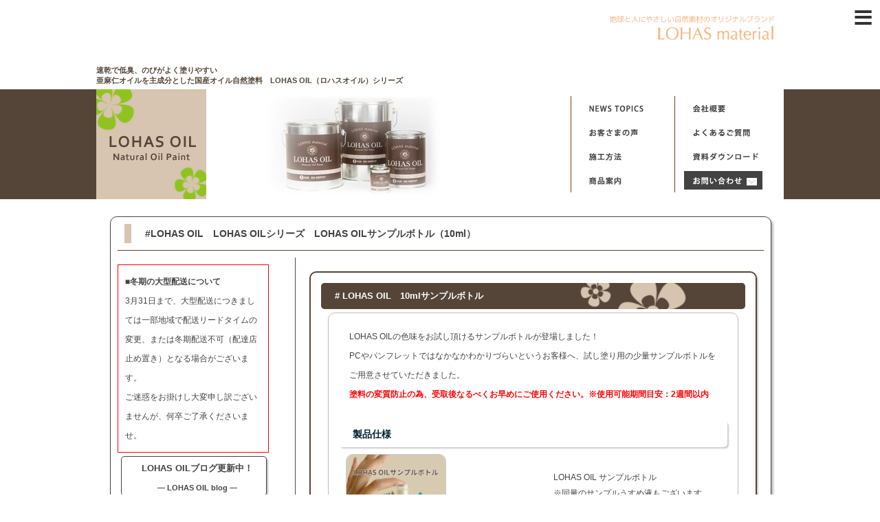

--- FILE ---
content_type: text/html; charset=UTF-8
request_url: https://lohasoil.jp/products/lohasoil-7.html
body_size: 7160
content:

<!DOCTYPE html>
<html lang="ja">

<head>

<!-- Google tag (gtag.js) -->
<script async src="https://www.googletagmanager.com/gtag/js?id=G-K6LW59J5QH"></script>
<script>
  window.dataLayer = window.dataLayer || [];
  function gtag(){dataLayer.push(arguments);}
  gtag('js', new Date());

  gtag('config', 'G-K6LW59J5QH');
</script>

<meta name="viewport" content="width=device-width, initial-scale=1.0" />
<meta name="referrer" content="no-referrer-when-downgrade"/>

<meta http-equiv="Content-Type" content="text/html; charset=utf-8">
<meta http-equiv="Content-Script-Type" content="text/javascript">
<meta http-equiv="Content-Style-Type" content="text/css">
<meta content="index,follow" name="robots">
<meta http-equiv="content-language" content="ja">



<title>LOHAS OILシリーズ　LOHAS OILサンプルボトル｜国産オイル自然塗料　【LOHAS OIL（ロハスオイル）】</title>



<link href="https://lohasoil.jp/import.css" rel="stylesheet" type="text/css">

<!-- Global site tag (gtag.js) - Google Analytics -->
<script async src="https://www.googletagmanager.com/gtag/js?id=UA-15768058-13"></script>
<script>
  window.dataLayer = window.dataLayer || [];
  function gtag(){dataLayer.push(arguments);}
  gtag('js', new Date());

  gtag('config', 'UA-15768058-13');
</script>

<!-- Global site tag (gtag.js) - Google Ads: 842152226 -->
<script async src="https://www.googletagmanager.com/gtag/js?id=AW-842152226"></script>
<script>
  window.dataLayer = window.dataLayer || [];
  function gtag(){dataLayer.push(arguments);}
  gtag('js', new Date());

  gtag('config', 'AW-842152226');
</script>

<meta name="msvalidate.01" content="CA29321A406A6E64EBB0F556E915FA96" />

<meta name="description" content="国産自然塗料LOHAS OILシリーズをご紹介します。全52色、豊富なカラーの自然塗料です。" />
<meta name="keywords" content="自然塗料,木部,室内用,室外用,ウッドデッキ,家具,建具,塗料,オイル塗料,国産,安心,低臭,安全,EM," />

<meta property="og:title" content="LOHAS OILシリーズ　LOHAS OILサンプルボトル｜国産オイル自然塗料　【LOHAS OIL（ロハスオイル）】">
<meta property="og:site_name" content="国産オイル自然塗料【LOHAS OIL（ロハスオイル）】">
<meta property="og:description" content="国産自然塗料LOHAS OILシリーズをご紹介します。全52色、豊富なカラーの自然塗料です。">
<meta property="og:type" content="article">
<meta property="og:url" content="https://lohasoil.jp/products/lohasoil-7.html">
<meta property="og:image" content="https://lohasoil.jp/img/img02_01.jpg">
<meta property="og:locale" content="ja_JP">

</head>

<body>
<a name="top"></a>


<!--header-->
<header id="header" class="clearfix">

<div class="top" title="人と地球にやさしい自然素材のオリジナルブランド　LOHAS material（ロハスマテリアル）">
</div>
<h1 class="clearfix">速乾で低臭、のびがよく塗りやすい<br>
亜麻仁オイルを主成分とした国産オイル自然塗料　LOHAS OIL（ロハスオイル）シリーズ</h1>

<div class="logo">
<div class="logo-in clearfix">

<a href="https://lohasoil.jp/" class="logo1" title="LOHAS OIL（ロハスオイル）"></a>

<div class="logo3">
<ul class="clearfix">
<li class="h-menu-7" title="NEWS TOPICS"><a href="https://lohasoil.jp/topics/list.html"></a></li>
<li class="h-menu-1" title="会社概要"><a href="https://lohasoil.jp/about/company.html"></a></li>
<li class="h-menu-9" title="お客さまの声"><a href="https://lohasoil.jp/voice/list.html"></a></li>
<li class="h-menu-4" title="よくあるご質問"><a href="https://lohasoil.jp/qa/qa.html"></a></li>
<li class="h-menu-3" title="施工方法"><a href="https://lohasoil.jp/sekou/sekou.html"></a></li>
<li class="h-menu-6" title="資料ダウンロード"><a href="https://lohasoil.jp/blog/dl?refererurl=https://lohasoil.jp/products/lohasoil-7.html" title="資料ダウンロード"></a></li>
<li class="h-menu-2" title="商品案内"><a href="https://lohasoil.jp/products/list.html"></a></li>
<li class="h-menu-8" title="お問い合わせ"><a href="https://lohasoil.jp/blog/form1?refererurl=https://lohasoil.jp/products/lohasoil-7.html" title="お問い合わせはこちら"></a></li>
</ul>
</div>

<div class="logo2">
</div>

</div>
</div>

<!--end header--></header>



<!--end main-box-->
<div id="main-box" class="clearfix">

<!--index-contents-->
<div id="index-contents" class="clearfix">

<!--main-title-->
<div id="main-title">
<h2>#LOHAS OIL　LOHAS OILシリーズ　LOHAS OILサンプルボトル（10ml）</h2>
</div>
<!--end main-title-->

<!--main-contents-->
<div id="main-contents" class="clearfix">

<div id="index-sub-contents" class="clearfix">

<div class="contents-box">
<h3 class="contents-title"># LOHAS OIL　10mlサンプルボトル</h3>

<div class="sub-box clearfix">

<ul class="clearfix">
<li class="merit-none merit-txt">
LOHAS OILの色味をお試し頂けるサンプルボトルが登場しました！<br>
PCやパンフレットではなかなかわかりづらいというお客様へ、試し塗り用の少量サンプルボトルをご用意させていただきました。<br>
<span class="red">塗料の変質防止の為、受取後なるべくお早めにご使用ください。※使用可能期間目安：2週間以内</span>
</li>
</ul>

<ul class="clearfix">
<li class="merit-subtitle">製品仕様</li>
<li class="merit-left2 merit-img"><img src="https://www.ok-depot.jp/j-img/lohas-material/197220-m.jpg">
</li>
<li class="merit-right2">

<table>
    <tr>
      <td class="td1">商品名：</td>
      <td class="td2">LOHAS OIL サンプルボトル<br>
      ※同量のサンプルうすめ液もございます<br>
      ※ロハスオイル外装用のサンプルはございません</td>
    </tr>
    <tr>
      <td class="td1">標準定価：</td>
      <td class="td2">450円（税抜）</td>
    </tr>
    <tr>
      <td class="td1">内容量：</td>
      <td class="td2">10ml</td>
    </tr>
    <tr>
      <td class="td1">施工面積：</td>
      <td class="td2">約0.3平米</td>
    </tr>
    <tr>
      <td class="td1">用途：</td>
      <td class="td2">床・腰板・天井・建具・家具など<br>（屋内・屋外木部用）<br>
油性塗料</td>
    </tr>
    <tr>
      <td class="td1">成分：</td>
      <td class="td2">クリア：精選亜麻仁油、紅花油、EM<br>
カラー：精選亜麻仁油、紅花油、天然鉱物系顔料、EM、無鉛乾燥剤<br>
うすめ液：低臭性リモネン</td>
    </tr>
</table>

<br>
<a href="https://www.ok-depot.jp/lohas_material/lm_sample/lmsp-paint/197220.html" target="_blank" class="txt-form2">商品ご注文ページはこちら</a>
※直営通販サイトOK-DEPOTに移動します。
</li>
</ul>
</div>

<div class="sub-box clearfix">
<ul class="clearfix">
<li class="merit-subtitle sub-box-left">カラー</li>
</ul>
<img src="https://www.ok-depot.jp/img/lm/lohas-oil-color-all.jpg" style="max-width: 600px;"><br>
<ul class="clearfix cau">
<li>
L00：クリア/L01：ホワイト/L02：オフホワイト/L03：スノーホワイト/L04：アンティークベージュ/L05：バニラ/L06：ダークベージュ/L07：アッシュベージュ/L08：ベージュブラウン/L09：イエロー/L10：パステルイエロー/L11：アンティークパイン/L12：キャメル/L13：オーク/L14：シーダー/L15：シナモンブラウン/L16：ナチュラルオーク/L17：コカブラウン/L18：レッドオーカー/L19：レッド/L20：ワインレッド/L21：マホガニー/L22：ミディアムブラウン/L23：ダークブラウン/L24：エボニー/L25：パステルオレンジ/L26：スノーピンク/L27：アッシュピンク/L28：ピンク/L29：グレイッシュピンク/L30：シャビーパープル/L31：パステルグリーン/L32：パステルブルー/L33：パウダーパープル/L34：ライトグレー/L35：チャコールグレー/L36：ダークグレー/L37：スノーグリーン/L38：アップルグリーン/L39：グリーン/L40：ライムグリーン/L41：モスグリーン/L42：ウィローグリーン/L43：ヴィンテージグリーン/L44：ダークグリーン/L45：ターコイズブルー/L46：スカイブルー/L47：オールドブルー/L48：ネイビーブルー/L49：エナメルブルー/L50：ロイヤルブルー/L51：オリエンタルブルー/L52：インディゴブルー<br>
<br>
※写真はパインに塗装した色味となります。樹種によって、色・仕上がりは異なります。<br>
※ご使用のブラウザや環境により、画面の色と実際の色味とは異なる場合があります。<br>
※自然素材を使用しているため、製造ロットにより色味が異なる場合があります。<br>
</li>
</ul>
</div>

<div class="sub-box clearfix">
<ul class="clearfix">
<li class="merit-subtitle red sub-box-left">取り扱い上の注意</li>
</ul>
<ul class="clearfix cau">
<li>本品はあくまでサンプルとしてお試し頂くことを想定した商品です。同色を大量にご注文されることはご遠慮ください。</li>
<li>使用後のコテバケ、刷毛、布（ウエス）は、自然発火の可能性があります。必ず水に浸けるか、または焼却してください。コテバケ、刷毛を繰り返してご使用になる場合は、「LOHAS OIL刷毛洗浄液」などできれいにお手入れをしてご使用ください。</li>
<li>塗料の変質防止の為、受取後なるべくお早めにご使用ください。<br>※使用可能期間目安：2週間以内</li>
<li>うすめ液は、天然由来の安心・安全なうすめ液です。LOHAS OILの粘性、伸びを調整したいときや、カラーの濃さを調整したいときに、10～50％程度お好みに応じて入れてください。</li>
<li>成分が沈殿することがあります。よくかき混ぜてからご使用ください。</li>
<li>LOHAS OILは、1回塗りが前提になります。2回塗りですと、塗料が多く付着しすぎて、べたつきの原因になりますのでご注意ください。また、1回塗りでも、一度に多く付けすぎると、べたつきの要因になります。その場合は、布（ウエス）で入念にふき取ってください。</li>
<li>塗布面積は、約30平米/Lを目安としていますが、樹種によって使用量が変わる場合があります。厚く塗りすぎないよう気をつけてください。（べたつきの原因となります）</li>
<li>他の化学系塗料・化学系ワックスと混ぜないでください。LOHAS OILカラーを希釈する場合は、「LOHAS OIL専用うすめ液」をご使用ください。</li>
<li>表示成分にアレルギーのある方は、事前に医師に相談してください。</li>
<li>含浸系の木部用塗料でございますので、染み込まない材料（プラスチックやゴム、ウレタン塗装された木材など）には塗装できません。</li>
<li>食器に塗装される場合...クリア・カラーともに安全面上問題ありません。<br>
カラーに関しましては、洗浄を繰り返した場合、摩擦により徐々に顔料が薄くなることが懸念されますので、あまりおすすめはしておりません</li>
</ul>
</div>

</div>

<div class="title-box">
<h3 class="contents-title"># 商品案内</h3>

<div class="clearfix">
<ul id="merit4" class="clearfix">
<li><a href="lohasoil-7.html"><span>サンプルボトル</span></a></li>
<li><a href="lohasoil-1.html"><span>LOHAS OIL　クリア</span></a></li>
<li><a href="lohasoil-2.html"><span>LOHAS OIL　カラー</span></a></li>
<li><a href="lohasoil-8.html"><span>LOHAS OIL　外装用クリア</span></a></li>
<li><a href="lohasoil-9.html"><span>LOHAS OIL　外装用カラー</span></a></li>
<li><a href="lohasoil-3.html"><span>専用うすめ液</span></a></li>
<li><a href="lohasoil-4.html"><span>刷毛洗浄液</span></a></li>
</ul>
</div>
</div>

</div>




<!--form-link-->

<div id="form-link" class="clearfix">
<ul class="clearfix">
<li><a href="https://lohasoil.jp/blog/form1?refererurl=https://lohasoil.jp/products/lohasoil-7.html" title="お問い合わせはこちら">お問い合わせ</a></li>
<li><a href="https://lohasoil.jp/blog/dl?refererurl=https://lohasoil.jp/products/lohasoil-7.html" title="お問い合わせはこちら">資料ダウンロード</a></li>
</ul>
</div>

<!--end-form-link-->

<br>

<!--end main-contents--></div>


<!--side-->

<input id="menu-cb" type="checkbox" value="off">
<label id="menu-icon" for="menu-cb">≡</label>
<label id="menu-background" for="menu-cb"></label>
<div id="ham-menu">

<nav id="side-box" class="clearfix">



<!--
<div class="sidebox" style="border: 1px solid red; padding: 10px;">
<h4 class="post-title">【臨時休業のお知らせ】</h4>
誠に勝手ながら、1月20日（火）は社内研修のためすべての業務を休止させていただきます。<br>
ご迷惑をお掛けしますが、ご理解のほど何卒宜しくお願い致します。<br>
<span class="red b">業務休止：1月20日（火）　終日</span><br>
※ご不明な点は、お問い合わせください。<br>
</div>



<div class="sidebox" style="border: 1px solid red; padding: 10px;">
<h4 class="post-title">【重要】ブラックフライデーおよび年末の物流増加に伴う配送遅延について</h4>
ブラックフライデーの開催や年末商戦に伴い、全国的に物流貨物量が急増しており、各配送会社にて大幅な配送遅延が発生しております。<br>
このため、配送会社様の集荷・配達状況により、ご指定いただいた「日時指定」にお届けできないケースが増加する見込みです。<br>
お客様には多大なるご迷惑をおかけいたしますが、建材等の納品遅れによる工期への影響を避けるため、通常よりも日数の余裕を持った「お早めのご注文・出荷指示」をお願い申し上げます。<br>
※尚、天候・交通事情・運送会社の事情等による配送遅延に伴う二次的な損害（工事遅延損害、人工費用等）につきましては、 免責とさせていただいております。<br>
</div>
-->

<div class="sidebox" style="border: 1px solid red; padding: 10px;">
<h4 class="post-title">■冬期の大型配送について</h4>
3月31日まで、大型配送につきましては一部地域で配送リードタイムの変更、または冬期配送不可（配達店止め置き）となる場合がございます。<br>
ご迷惑をお掛けし大変申し訳ございませんが、何卒ご了承くださいませ。<br>
</div>

<ul class="side-blog">
<li><a href="https://lohasoil.jp/blog/" target="_blank">LOHAS OILブログ更新中！<br><span>― LOHAS OIL blog ―</span></a></li>
</ul>

<div class="side-in-menu">
<ul class="clearfix">

<li><a href="https://lohasoil.jp/topics/list.html">LOHAS OIL NEWS TOPICS</a>
</li>

<li><a href="https://lohasoil.jp/point/paint.html">自然オイル塗料とは</a>
<ul>
<li><a href="https://lohasoil.jp/point/paint.html#1">塗料のしくみ</a></li>
<li><a href="https://lohasoil.jp/point/paint.html#2">木材には植物オイル塗料！</a></li>
</ul>
</li>

<li><a href="https://lohasoil.jp/point/effect.html">LOHAS OILとは</a>
<ul>
<li><a href="https://lohasoil.jp/point/effect.html#1">LOHAS OILの特長</a></li>
<li><a href="https://lohasoil.jp/point/effect.html#2">比較表</a></li>
<li><a href="https://lohasoil.jp/point/effect.html#3">こんな方におすすめ</a></li>
<li><a href="https://lohasoil.jp/point/tekigo.html">食品衛生試験適合</a></li>
<li><a href="https://lohasoil.jp/point/flooring.html#1">LOHAS materialとは</a></li>
<li><a href="https://lohasoil.jp/point/flooring.html#2">玄関ドア塗装</a></li>
<li><a href="https://lohasoil.jp/point/flooring.html#3">室内ドア塗装</a></li>
<li><a href="https://lohasoil.jp/point/flooring.html#4">フローリング塗装</a></li>
</ul>
</li>

<li><a href="https://lohasoil.jp/point/em.html">EMとは</a>
<ul>
<li><a href="https://lohasoil.jp/point/em.html#1">有用微生物群</a></li>
<li><a href="https://lohasoil.jp/point/em.html#2">抗酸化作用</a></li>
</ul>
</li>

<li><a href="https://lohasoil.jp/products/list.html">商品案内</a>
<ul>
<li><a href="https://lohasoil.jp/products/lohasoil-7.html">LOHAS OIL　サンプルボトル</a></li>
<li><a href="https://lohasoil.jp/products/lohasoil-1.html">LOHAS OIL　クリア</a></li>
<li><a href="https://lohasoil.jp/products/lohasoil-2.html">LOHAS OIL　カラー</a></li>
<li><a href="https://lohasoil.jp/products/lohasoil-8.html">LOHAS OIL外装用　クリア</a></li>
<li><a href="https://lohasoil.jp/products/lohasoil-9.html">LOHAS OIL外装用　カラー</a></li>
<li><a href="https://lohasoil.jp/products/lohasoil-3.html">LOHAS OIL　専用うすめ液</a></li>
<li><a href="https://lohasoil.jp/products/lohasoil-4.html">LOHAS OIL　刷毛洗浄液</a></li>
</ul>
</li>

<li><a href="https://lohasoil.jp/sekou/sekou.html">施工方法</a>
<ul>
<li><a href="https://lohasoil.jp/sekou/sekou.html#1">施工基準</a></li>
<li><a href="https://lohasoil.jp/sekou/sekou.html#2">塗装前の準備</a></li>
<li><a href="https://lohasoil.jp/sekou/sekou1.html">施工方法</a></li>
<li><a href="https://lohasoil.jp/sekou/sekou2.html">メンテナンス塗装</a></li>
<li><a href="https://lohasoil.jp/sekou/sekou.html#3">ご注意</a></li>
<li><a href="https://lohasoil.jp/sekou/sekou.html#4">保管方法</a></li>
</ul>
</li>

<li><a href="https://lohasoil.jp/qa/qa.html">よくあるご質問</a>
<ul>
<li><a href="https://lohasoil.jp/qa/faq1.html">自然塗料について</a></li>
<li><a href="https://lohasoil.jp/qa/faq2.html">製品について</a></li>
<li><a href="https://lohasoil.jp/qa/faq3.html">施工について</a></li>
</ul>
</li>

<li><a href="https://lohasoil.jp/blog/dl?refererurl=https://lohasoil.jp/products/lohasoil-7.html">資料ダウンロード</a>
</li>

</ul>

</div>
<!--end side-box--></nav>

</div>



<!--end index-contents--></div>
<!--page-top-->
<div id="page-top" class="clearfix">
<div><a href="#top"></a></div>
</div>
<!--end page-top-->


<!--index-menu-->

<nav id="index-menu" class="clearfix">
<div class="side-out-menu">
<div id="main-title">
<h2 title="自然オイル塗料「ロハスオイル」シリーズ"># Natural Oil Paint "LOHAS OIL" series</h2>
</div>
<ul class="clearfix">
<li><a href="https://lohasoil.jp/point/effect.html" title="ロハスオイルとは"><span class="so-box menu2"></span><span class="so-txt">LOHAS OILとは<span>■ LOHAS OIL</span></span></a></li>
<li><a href="https://lohasoil.jp/point/flooring.html" title="カラーシミュレーション"><span class="so-box menu7"></span><span class="so-txt">Color Simulation<span>■ Color Simulation</span></span></a></li>
<li><a href="https://lohasoil.jp/products/list.html" title="商品案内"><span class="so-box menu3"></span><span class="so-txt">商品案内<span>■ Products</span></span></a></li>
<li><a href="https://lohasoil.jp/sekou/sekou.html" title="施工方法"><span class="so-box menu4"></span><span class="so-txt">施工方法<span>■ Installation</span></span></a></li>
<li><a href="https://lohas-material.com/jirei/category/lohasoil" title="施工事例" target="_blank"><span class="so-box menu5"></span><span class="so-txt">施工事例<span>■ Example</span></span></a></li>
<li><a href="https://lohasoil.jp/qa/qa.html" title="よくあるご質問"><span class="so-box menu6"></span><span class="so-txt">よくあるご質問<span>■ Q &and; A</span></span></a></li>
</ul>
</div>

<!--end index-menu--></nav>



<!--end main-box--></div>


<!--footer-->
<footer id="footer" class="clearfix">

<div class="footer-menu">

<div class="footer-menu-in">
<ul class="clearfix">
<li><a href="https://lohasoil.jp/products/list.html">商品案内</a></li>
<li><a href="https://lohasoil.jp/sekou/sekou.html">施工方法</a></li>
<li><a href="https://lohasoil.jp/blog/dl?refererurl=https://lohasoil.jp/products/lohasoil-7.html" title="お問い合わせはこちら">資料ダウンロード</a></li>
<li><a href="https://lohasoil.jp/about/planet.html">1% FOR THE PLANET</a></li>
<li><a href="https://lohasoil.jp/about/company.html">会社概要</a></li>
<li><a href="https://lohasoil.jp/about/aboutsite.html" title="当サイトについて">当サイトについて</a></li>
<li><a href="https://lohasoil.jp/about/sitemap.html" title="サイトマップ">サイトマップ</a></li>
<li><a href="https://lohasoil.jp/blog/form1?refererurl=https://lohasoil.jp/products/lohasoil-7.html" title="お問い合わせはこちら">お問い合わせ</a></li>
</ul>
</div>

</div>

<div class="footer-end clearfix">
<div class="footer-right clearfix">
<a href="https://www.ok-depot.jp/" target="_blank" class="footer-logo clearfix" title="住設・建材のOK-DEPOT"></a>
Copyright OK-DEPOT All Rights Reserved.<br>
</div>

<div class="footer-left clearfix">
<h5>OK-DEPOT建材サイト</h5>
<ul class="clearfix">
<li><a href="https://www.ok-depot.jp/" target="_blank" title="材工分離の住設・建材通信販売">住宅設備・建材選びOK-DEPOT</a></li>
<li><a href="http://lvip.jp/" target="_blank" title="マンションリフォーム">マンション・集合住宅リフォームL-V.I.P</a></li>
<li><a href="https://em-k.jp/" target="_blank">自然素材100％塗り壁材 EM珪藻土</a></li>
<li><a href="https://em-shikkui.jp/" target="_blank">自然素材100％の塗り壁材 EM漆喰</a></li>
<li><a href="https://lohascoat.jp/" target="_blank" title="省エネに断熱塗料">ハイブリッド断熱塗料ロハスコート</a></li>
<li><a href="https://supercoat.jp/" target="_blank" title="スーパームキコート">外壁塗料 スーパームキコート</a></li>
<li><a href="https://em-cell.jp/" target="_blank" title="セルロースファイバー断熱材">木質繊維断熱材EMセルロースファイバー</a></li>
<li><a href="https://passiv-blind.jp/" target="_blank" title="外付けブラインド">外付けブラインド【passiv blind】</a></li>
<li><a href="https://air-labo.jp/" target="_blank" title="パッシブデザイン">passiv material エアラボ</a></li>
<li><a href="https://passiv-window.jp/" target="_blank" title="パッシブウインドウ">高断熱・高耐侯ハイブリッドサッシ　passiv window</a></li>
</ul>
<br>

<h5>OKUTA Familyサイト</h5>
<ul class="clearfix">
<li><a href="http://www.okuta.com/" target="_blank" title="株式会社OKUTA">住宅リフォーム・マンションリフォーム</a></li>
<li><a href="http://okuta.jp/" target="_blank" title="株式会社OKUTAコーポレートサイト">OKUTA|コーポレートサイト</a></li>
<li><a href="http://okuta-supplier.jp/" target="_blank" title="OKUTAサプライヤー会">OKUTAサプライヤー会</a></li>
<li><a href="http://www.okuta-family.com/" target="_blank" title="リフォーム会社の求人採用">リフォーム会社の求人採用　OKUTA</a></li>
<li><a href="http://www.handyman.jp/" target="_blank" title="リフォームパック">リフォームパックならHandyman</a></li>
<li><a href="https://handyman-com.jp?" target="_blank" title="住宅修理・メンテナンス">住宅の修理・メンテナンスHandyman</a></li>
<li><a href="http://www.okuta.biz/" target="_blank" title="OKUTA不動産">OKUTA不動産</a></li>
<li><a href="https://lohas-club.jp/" target="_blank" title="会員制サービスLOHASCLUB">会員制サービスLOHASCLUB</a></li>
<li><a href="http://8260.jp/" target="_blank" title="OKUTA WELLNESS">OKUTA WELLNESS</a></li>
<li><a href="http://passiv.jp/" target="_blank" title="新築・注文住宅">埼玉の新築注文住宅 passivZERO</a></li>
</ul>

</div>

</div>

<!--end footer--></footer>

<!-- head 内か、body 終了タグの直前に次のタグを貼り付けてください。 -->
<script src="https://apis.google.com/js/platform.js" async defer>
  {lang: 'ja'}
</script>

<script type="text/javascript">var Kairos3Tracker="okdepot";</script><script type="text/javascript" charset="utf-8" src="//c.k3r.jp"></script>


</body>
</html>



--- FILE ---
content_type: text/css
request_url: https://lohasoil.jp/import.css
body_size: -40
content:
@charset "utf-8";

@import url("temp/base.css");
@import url("temp/main.css");
@import url("temp/basic.css");




--- FILE ---
content_type: text/css
request_url: https://lohasoil.jp/temp/base.css
body_size: 2987
content:
@charset "utf-8";

/* メインカラー
パンフカラー
黄緑　#8fc31f
濃緑　#22ac38

灰黒　#434343
薄黒　#646464
灰色　#bdbdbd
緑黒　#0c3b00
赤黒　#7c0000
緑緑　#135c00
明青　#d7c4b1
明緑　#30e200
黒オレンジ　#40200b
濃オレンジ　#773c15
中オレンジ　#ae5012
明オレンジ　#e87223

新ラベルカラー　#554538　濃茶
新ラベルカラー　#d7c4b1　薄茶

*/

/* media screen
----------------------------------------------------------- */

@charset "utf-8";

@media screen and (max-width:768px){
img{
max-width: 100%!important;
height: auto;
width /***/:auto;
}
#all{
width:100%!important;
min-width:100%!important;
}
#post{
width:94%!important;
}
#side{
width:94%!important;
float:left!important;
}
#header .logo-in{
min-width: 100%!important;
}
#header .logo1{
float: none!important;
}
#header .logo2{
display: none!important;
}
#header .logo3{
display: none!important;
}
#header{
height: auto!important;
}
#header .top{
min-width:100%!important;
}
#main-contents{
width:97%!important;
padding: 5px!important;
border-left: none!important;
font-size:85%!important;
line-height: 160%!important;
}
#main-contents p{
margin: 0px!important;
padding: 5px!important;
}
#main-box{
min-width: 96%!important;
}
#main-title{
font-size: 90%!important;
line-height: 160%!important;
}
#index-contents-left{
display: none!important;
}
#index-contents-right{
display: none!important;
}
.contents-box{
margin: 5px!important;
}
.contents-box div{
margin: 5px!important;
}
.title-box{
margin: 5px!important;
}
.title-box div{
margin: 0px!important;
padding: 5px!important;
}
.merit-txt{
padding: 0px!important;
}
.merit-subtitle{
padding: 5px!important;
font-size: 90%!important;
}
.list-ba {
margin: 5px!important;
}
.list-ba img{
float:none!important;
}
.list-ba .list-txt{
float: none!important;
width: 96%!important;
padding: 0px!important;
}
.list-ba .list-title{
float: none!important;
width: 96%!important;
padding: 5px!important;
}
#side-box{
margin: 0px!important;
width: 220px!important;
}
.side-out-menu{
width: 100%!important;
}
.merit-left{
width: 80%!important;
float: none!important;
}

.merit-right{
width: 95%!important;
float: none!important;
}

.merit-left2{
width: 80%!important;
float: none!important;
}

.merit-right2{
width: 95%!important;
float: none!important;
}

.merit-left3{
width: 80%!important;
float: none!important;
}

.merit-right3{
width: 95%!important;
float: none!important;
}

.merit-left4{
width: 80%!important;
float: none!important;
}

.merit-right4{
width: 95%!important;
float: none!important;
}
.footer-left{
display: none!important;
}
#content div.sharedaddy, #main div.sharedaddy, div.sharedaddy{
margin:0px!important;
}
#ham-menu {
    background-color: #fff; /*メニュー背景色*/
    box-sizing: border-box;
    height: 100%;
    padding: 10px 40px; /*メニュー内左右上下余白*/
    position: fixed;
    right: -300px; /*メニュー横幅 width と合わせる*/
    top: 0;
    transition: transform 0.3s linear 0s; /*0.3s はアニメーションにかかる時間*/
    width: 300px; /*メニュー横幅*/
    z-index: 1000;
    overflow:scroll;
}
#menu-background {
    background-color: #333; /*黒背景*/
    display: block;
    height: 100%;
    opacity: 0;
    position: fixed;
    right: 0;
    top: 0;
    transition: all 0.3s linear 0s; /*0.3s はアニメーションにかかる時間*/
    width: 100%;
    z-index: -1;
}
#menu-cb:checked ~ #ham-menu,
#menu-cb:checked ~ #menu-icon {
    transform: translate(-300px); /*メニュー本体横幅 width と合わせる*/
}

#menu-cb:checked ~ #menu-background {
    opacity: 0.5;
    z-index: 999;
}
}

#menu-icon {
    background-color: #fff; /*アイコン部分背景色*/
    border-radius: 0 0 0 10px; /*左下角丸*/
    color: #333; /*アイコン（フォント）色*/
    cursor: pointer;
    display: block;
    font-size: 50px; /*アイコン（フォント）サイズ*/
    height: 50px; /*アイコン縦高さ*/
    line-height: 50px; /*縦位置中央化*/
    position: fixed;
    right: 0;
    text-align: center;
    top: 0;
    width: 50px; /*アイコン横幅*/
    transition: all 0.3s linear 0s; /*0.3s はアニメーションにかかる時間*/
    z-index: 1000;
}
#menu-cb {
    display: none; /*チェックボックス本体は消しておく*/
}

/* header
----------------------------------------------------------- */

#header{
margin: 0 auto;
width: 100%; height: 280px;
}

#header .top{
margin: 15px auto;
width: 80%; max-width: 1000px; height: 60px;
background-image: url(img/logo-lm-m2.png) ;
background-repeat: no-repeat;
background-position: top right;
}

#header h1{
padding: 5px;
margin: 0 auto;
line-height: 140%;
width: 80%; max-width: 1000px;
display: block;
font-size: 75%;
font-weight: nomal;
color: #554538;
text-shadow: 2px 2px 1px #FFFFFF ;
}

#header .logo{
margin: 0px auto;
width: 100%; height: 160px;
background-color: #554538;
}

#header .logo-in{
margin: 0px auto;
width: 80%; max-width: 1000px;
background-color: #FFFFFF;
}

#header .logo1{
margin: 0 auto;
width: 160px; height: 160px;
display: block;
float: left;
background-image: url(img/logo-title.gif) ;
background-repeat: no-repeat;
}

#header .logo2{
margin: 0 auto;
width: 100%; height: 160px;
background-image: url(img/header.jpg) ;
background-repeat: no-repeat;
}

#header .logo3{
margin: 0 auto;
width: 310px; height: 160px;
float: right;
}

#header .logo3 ul{
margin: 10px 0px 10px 0px;
display: block;
}

#header .logo3 li{
width: 150px; height: 35px;
display: block;
float: left;
list-style: none;
border-left: 1px solid #773c15;
}

#header .logo3 a{
width: 150px; height: 35px;
display: block;
}

#header .logo3 a:hover{
-moz-transition: 0.3s linear;
-webkit-transition: 0.3s linear;
transition: 0.3s linear;
}


#header .h-menu-1  { background-image: url(img/h-menu-2.gif) ; background-repeat: no-repeat; }
#header .h-menu-1 a{ background-image: url(img/h-menu-1.gif) ; background-repeat: no-repeat; }
#header .h-menu-1 a:hover{ filter:Alpha(opacity=0); -moz-opacity:0; opacity:0; }

#header .h-menu-2  { background-image: url(img/h-menu-4.gif) ; background-repeat: no-repeat; }
#header .h-menu-2 a{ background-image: url(img/h-menu-3.gif) ; background-repeat: no-repeat; }
#header .h-menu-2 a:hover{ filter:Alpha(opacity=0); -moz-opacity:0; opacity:0; }

#header .h-menu-3  { background-image: url(img/h-menu-6.gif) ; background-repeat: no-repeat; }
#header .h-menu-3 a{ background-image: url(img/h-menu-5.gif) ; background-repeat: no-repeat; }
#header .h-menu-3 a:hover{ filter:Alpha(opacity=0); -moz-opacity:0; opacity:0; }

#header .h-menu-4  { background-image: url(img/h-menu-8.gif) ; background-repeat: no-repeat; }
#header .h-menu-4 a{ background-image: url(img/h-menu-7.gif) ; background-repeat: no-repeat; }
#header .h-menu-4 a:hover{ filter:Alpha(opacity=0); -moz-opacity:0; opacity:0; }

#header .h-menu-5  { background-image: url(img/h-menu-10.gif) ; background-repeat: no-repeat; }
#header .h-menu-5 a{ background-image: url(img/h-menu-9.gif) ; background-repeat: no-repeat; }
#header .h-menu-5 a:hover{ filter:Alpha(opacity=0); -moz-opacity:0; opacity:0; }

#header .h-menu-6  { background-image: url(img/h-menu-12.gif) ; background-repeat: no-repeat; }
#header .h-menu-6 a{ background-image: url(img/h-menu-11.gif) ; background-repeat: no-repeat; }
#header .h-menu-6 a:hover{ filter:Alpha(opacity=0); -moz-opacity:0; opacity:0; }

#header .h-menu-7  { background-image: url(img/h-menu-14.gif) ; background-repeat: no-repeat; }
#header .h-menu-7 a{ background-image: url(img/h-menu-13.gif) ; background-repeat: no-repeat; }
#header .h-menu-7 a:hover{ filter:Alpha(opacity=0); -moz-opacity:0; opacity:0; }

#header .h-menu-8  { background-image: url(img/h-menu-16.gif) ; background-repeat: no-repeat; }
#header .h-menu-8 a{ background-image: url(img/h-menu-15.gif) ; background-repeat: no-repeat; }
#header .h-menu-8 a:hover{ filter:Alpha(opacity=0); -moz-opacity:0; opacity:0; }

#header .h-menu-9  { background-image: url(img/h-menu-18.gif) ; background-repeat: no-repeat; }
#header .h-menu-9 a{ background-image: url(img/h-menu-17.gif) ; background-repeat: no-repeat; }
#header .h-menu-9 a:hover{ filter:Alpha(opacity=0); -moz-opacity:0; opacity:0; }


/* main-box
----------------------------------------------------------- */

#main-box{
margin: 0 auto;
margin-top: 20px;
width: 96%; max-width: 960px;
font-size: 90%;
background-color: #FFFFFF;
}

/* main-title
----------------------------------------------------------- */

#main-title{
margin: 10px auto; padding: 0px;
width: 98%;
border-bottom: 1px solid #554538;
}

#main-title h2{
margin: 10px; paddng: 10px; padding-left: 20px;
border-left: 10px solid #d7c4b1;
font-size: 110%; font-weight: bold;
}

/* index-contents
----------------------------------------------------------- */

#index-contents{
margin: 0 auto; padding: 0px;
margin-bottom: 20px;
width: 100%; max-width: 960px;
display: block;
border: 1px solid #434343;
border-radius: 10px;
-webkit-border-radius: 10px;
-moz-border-radius: 10px;
box-shadow: 3px 3px 3px #bdbdbd;
-moz-box-shadow: 3px 3px 3px #bdbdbd;
-webkit-box-shadow: 3px 3px 3px #bdbdbd;
}

#index-contents :hover{
-moz-transition: hone;
-webkit-transition: none;
transition: none;
}

#index-contents li:hover{
-moz-transition: hone;
-webkit-transition: none;
transition: none;
}
#index-contents a:hover{
-moz-transition: hone;
-webkit-transition: none;
transition: none;
}

#index-contents-left{
margin: 0 auto; padding: 10px;
width: 60%; height: 280px;
display: block;
float: left;
}

#index-img{
position: relative;
width: 95%; height: 280px;
margin: 0 auto;
}

#photo1,#photo2,#photo3,#photo4,#photo5,#photo6 {
    position: absolute;
    width: 100%;
    height: 100%;
}
#photo1 img,#photo2 img,#photo3 img,#photo4 img,#photo5 img,#photo6 img {
    opacity:0;
    -moz-animation: imgTrans 36s infinite;
    -webkit-animation: imgTrans 36s infinite;
    animation: imgTrans 36s infinite;
}
#photo1 img {
    -moz-animation-delay: 0s;
    -webkit-animation-delay: 0s;
    animation-delay: 0s;
}
#photo2 img {
    -moz-animation-delay: 6s;
    -webkit-animation-delay: 6s;
    animation-delay: 6s;
}
#photo3 img {
    -moz-animation-delay: 12s;
    -webkit-animation-delay: 12s;
    animation-delay: 12s;
}
#photo4 img{
    -moz-animation-delay: 18s;
    -webkit-animation-delay: 18s;
    animation-delay: 18s;
}
#photo5 img {
    -moz-animation-delay: 24s;
    -webkit-animation-delay: 24s;
    animation-delay: 24s;
}
#photo6 img {
    -moz-animation-delay: 30s;
    -webkit-animation-delay: 30s;
    animation-delay: 30s;
}
#frame {
    width: 100%;
    height: 280px;
    position: relative;
    overflow: hidden;
}
@-webkit-keyframes imgTrans {
 0% { opacity:0; }
 5% { opacity:1; }
 20% { opacity:1; }
 25% { opacity:0; } 
 100% { opacity:0; }
}
@-moz-keyframes imgTrans {
 0% { opacity:0; }
 5% { opacity:1; }
 20% { opacity:1; }
 25% { opacity:0; } 
 100% { opacity:0; }
}
@keyframes imgTrans {
 0% { opacity:0; }
 5% { opacity:1; }
 20% { opacity:1; }
 25% { opacity:0; } 
 100% { opacity:0; }
}


#index-contents-right{
margin: 0 auto; padding: 10px;
width: 35%; height: 280px;
display: block;
float: right;
}

#index-contents-right h3{
margin: 0 auto; padding: 10px; margin-bottom: 10px;
font-weight: nomal; font-size: 90%;
color: #434343;
}

#index-contents-right li { 
margin: 7px;
width: 30px; height: 60px;
display: block;
float: left;
list-style: none;
}

#photo1s img,#photo2s img,#photo3s img,#photo4s img,#photo5s img,#photo6s img {
opacity:0.5;
    -moz-animation: liTrans 36s infinite;
    -webkit-animation: liTrans 36s infinite;
    animation: liTrans 36s infinite;
}
#photo1s img {
    -moz-animation-delay: 0s;
    -webkit-animation-delay: 0s;
    animation-delay: 0s;
}
#photo2s img {
    -moz-animation-delay: 6s;
    -webkit-animation-delay: 6s;
    animation-delay: 6s;
}
#photo3s img {
    -moz-animation-delay: 12s;
    -webkit-animation-delay: 12s;
    animation-delay: 12s;
}
#photo4s img{
    -moz-animation-delay: 18s;
    -webkit-animation-delay: 18s;
    animation-delay: 18s;
}
#photo5s img {
    -moz-animation-delay: 24s;
    -webkit-animation-delay: 24s;
    animation-delay: 24s;
}
#photo6s img {
    -moz-animation-delay: 30s;
    -webkit-animation-delay: 30s;
    animation-delay: 30s;
}
@-webkit-keyframes liTrans {
 0% { opacity:0.5; }
 5% { opacity:1; }
 16% { opacity:1; }
 21% { opacity:0.5; }
 100% { opacity:0.5; }
}
@-moz-keyframes liTrans {
 0% { opacity:0.5; }
 5% { opacity:1; }
 16% { opacity:1; }
 21% { opacity:0.5; }
 100% { opacity:0.5; }
}
@keyframes liTrans {
 0% { opacity:0.5; }
 5% { opacity:1; }
 16% { opacity:1; }
 21% { opacity:0.5; }
 100% { opacity:0.5; }
}


/* index-menu
----------------------------------------------------------- */

.side-out-menu {
border: 1px solid #434343;
margin: 0 auto; padding: 0;
width: 100%;
display: block;
border-radius: 10px;
-webkit-border-radius: 10px;
-moz-border-radius: 10px;
box-shadow: 3px 3px 3px #bdbdbd;
-moz-box-shadow: 3px 3px 3px #bdbdbd;
-webkit-box-shadow: 3px 3px 3px #bdbdbd;
}

.side-out-menu ul {
margin-left: 15px;
}
.side-out-menu li {
margin-left: 5px ; margin-bottom: 5px;
width: 150px; height: 130px;
float: left;
vertical-align: middle;
list-style: none;
}

.side-out-menu li a {
width: 150px; height: 130px;
display: block;
font-size: 90%; text-decoration: none; font-weight: bold;
color: #554538;
}

.side-out-menu li a:hover .so-box { 
-moz-transition: all 0.3s linear;
-webkit-transition: all 0.3s linear;
transition: all 0.3s linear;
filter:Alpha(opacity=60); -moz-opacity:0.6 ; opacity:0.6 ; 
}
.side-out-menu li a:hover .so-txt span { 
-moz-transition: all 0.3s linear;
-webkit-transition: all 0.3s linear;
transition: all 0.3s linear;
color: #8fc31f; 
text-shadow: none ;
}

.side-out-menu li a:hover .so-txt { 
color:#d7c4b1 ;
}

.side-out-menu .so-box {
width: 140px; height: 80px;
margin: 5px auto; padding: 0px;
display: block;
-moz-transition: all 0.3s linear;
-webkit-transition: all 0.3s linear;
transition: all 0.3s linear;
border-radius: 10px;
-webkit-border-radius: 10px;
-moz-border-radius: 10px;
}

.side-out-menu .so-txt {
width: 130px; height: 20px;
margin: 0 auto; padding: 0px;
display: block;
line-height: 180%;
-moz-transition: all 0.3s linear;
-webkit-transition: all 0.3s linear;
transition: all 0.3s linear;
}

.side-out-menu .so-txt span {
margin: 0 auto; padding: 0px;
display: block;
line-height: 140%; font-size: 80%;
color: #434343;
-moz-transition: all 0.3s linear;
-webkit-transition: all 0.3s linear;
transition: all 0.3s linear;
text-shadow: none ;
}

.side-out-menu .menu1 { background-image: url(img/s-menu-1.gif) ; background-repeat: no-repeat; }
.side-out-menu .menu2 { background-image: url(img/s-menu-2.gif) ; background-repeat: no-repeat; }
.side-out-menu .menu3 { background-image: url(img/s-menu-3.gif) ; background-repeat: no-repeat; }
.side-out-menu .menu4 { background-image: url(img/s-menu-4.gif) ; background-repeat: no-repeat; }
.side-out-menu .menu5 { background-image: url(img/s-menu-5.gif) ; background-repeat: no-repeat; }
.side-out-menu .menu6 { background-image: url(img/s-menu-6.gif) ; background-repeat: no-repeat; }
.side-out-menu .menu7 { background-image: url(img/s-menu-7.gif) ; background-repeat: no-repeat; }

/* main-contents
----------------------------------------------------------- */

#main-contents{
margin: 0 auto;
width: 72%;
float: right;
border-left: 1px solid #554538;
font-size: 90%;
}

#main-contents a{
-moz-transition: all 0.3s linear;
-webkit-transition: all 0.3s linear;
transition: all 0.3s linear;
text-decoration: none;
}
#main-contents a:hover{
color: #d7c4b1;
-moz-transition: all 0.3s linear;
-webkit-transition: all 0.3s linear;
transition: all 0.3s linear;
}

#main-contents p{
margin-left: 30px; margin-right: 10px;
padding: 5px;
}


/* form-link
----------------------------------------------------------- */

#form-link {
margin: 5px;
margin-left: 20px;
float: left;
display: block;
}
#form-link li{ list-style: none; display: block; float: left; }
#form-link a{
padding: 10px 20px 10px 20px; margin: 5px;
display: block;
background-color: #773c15;
text-decoration: none;
color: #FFFFFF;
font-weight: bold;
border-radius: 10px;
-webkit-border-radius: 10px;
-moz-border-radius: 10px;
box-shadow: 3px 3px 3px #bdbdbd;
-moz-box-shadow: 3px 3px 3px #bdbdbd;
-webkit-box-shadow: 3px 3px 3px #bdbdbd;
}
#form-link a:hover{
box-shadow: none;
-moz-box-shadow: none;
-webkit-box-shadow: none;
background-color: #d7c4b1;
color: #554538;
 }

/* pagetop
----------------------------------------------------------- */

#page-top {
margin: 0 auto;
}

#page-top div{
margin-top: -55px; margin-right: 10px;
width: 120px; height: 30px;
display: block;
background-image: url(img/page-top2.png);
float: right;
-moz-transition: all 0.3s linear;
-webkit-transition: all 0.3s linear;
transition: all 0.3s linear;
}

#page-top a{
margin: 0 auto;
width: 120px; height: 30px;
display: block;
background-image: url(img/page-top.png);
-moz-transition: all 0.3s linear;
-webkit-transition: all 0.3s linear;
transition: all 0.3s linear;
}

#page-top a:hover{ filter:Alpha(opacity=0); -moz-opacity:0; opacity:0; }




--- FILE ---
content_type: text/css
request_url: https://lohasoil.jp/temp/main.css
body_size: 2497
content:
@charset "utf-8";

/* メインカラー
パンフカラー
黄緑　#8fc31f
濃緑　#22ac38

灰黒　#434343
薄黒　#646464
灰色　#bdbdbd
緑黒　#0c3b00
赤黒　#7c0000
緑緑　#135c00
明青　#00abe3
明緑　#30e200
黒オレンジ　#40200b
濃オレンジ　#773c15
中オレンジ　#ae5012
明オレンジ　#e87223

新ラベルカラー　#554538　濃茶
新ラベルカラー　#d7c4b1　薄茶

*/

.left-m { margin-left: 20px; }
.no-style { list-style: none; }
.txt-right { text-align: right;}
.notes { font-size:90%; line-height: 160%; }
.notes2 { font-size:100%; line-height: 180%; }
.td1 { border-bottom: 1px dotted #bdbdbd; padding: 10px; width: 30%; }
.td2 { border-bottom: 1px dotted #bdbdbd; padding: 10px; width: 70%; }
.voice-t{ width: 90%; margin: 0 auto; table-layout: fixed; }
.td3 { border-bottom: 1px dotted #bdbdbd; padding: 5px; margin: 5px; font-size: 95%; line-height: 160%; vertical-align: top; }
.td4 { border-bottom: 1px dotted #bdbdbd; padding: 5px; margin: 5px; font-size: 95%; line-height: 160%; font-weight: bold; }
.td-title { background-color: #CCC; }
.merit-bm2{ border-bottom: 1px dotted #d7c4b1; padding-bottom: 10px; }
.red{ font-weight: bold; color: red!important; }
.center{ text-align: center; }


/* main-contents in
----------------------------------------------------------- */

.jirei-pdf img{
  max-width: 100%;
  height: auto;
}
/* 右flot（コンテンツ） */

#main-contents .contents-title{
margin: 10px 10px 5px 10px; padding: 5px 20px 5px 20px;
background-image: url(img/c-title.gif);
background-position: top left;
color: #FFFFFF;
font-size: 110%; font-weight: bold;
vertical-align:middle;
border-radius: 5px;
-webkit-border-radius: 5px;
-moz-border-radius: 5px;
}

/* index-sub-contents
----------------------------------------------------------- */
#index-sub-contents .title-box {
padding: 5px;
margin: 20px;
border: 2px solid #d7c4b1;
border-radius: 10px;
-webkit-border-radius: 10px;
-moz-border-radius: 10px;
box-shadow: 2px 2px 2px #CCC;
-moz-box-shadow: 2px 2px 2px #CCC;
-webkit-box-shadow: 2px 2px 2px #CCC;
}
#index-sub-contents .title-box div {
padding: 5px 20px 5px 20px;
}

#index-sub-contents .contents-box {
border: 2px solid #554538;
padding: 5px;
margin: 20px;
border-radius: 10px;
-webkit-border-radius: 10px;
-moz-border-radius: 10px;
box-shadow: 2px 2px 2px #CCC;
-moz-box-shadow: 2px 2px 2px #CCC;
-webkit-box-shadow: 2px 2px 2px #CCC;
}

#index-sub-contents .contents-box div {
margin: 5px 20px 5px 20px;
}

#index-sub-contents .contents-box h3 {
background-color: #773c15;
margin: 10px 10px 5px 10px; padding: 5px 20px 5px 20px;
color: #FFFFFF;
font-size: 110%; font-weight: bold;
vertical-align:middle;
border-radius: 5px;
-webkit-border-radius: 5px;
-moz-border-radius: 5px;
}

#index-sub-contents .contents-box a {
color: #d7c4b1 ;
}


/* merit
----------------------------------------------------------- */

.merit-left{
width: 250px;
display: block;
float: left;
border-radius: 5px;
-webkit-border-radius: 5px;
-moz-border-radius: 5px;
margin-left: -20px;
line-height: 200%;
}

.merit-right{
width: 300px;
display: block;
float: right;
border-radius: 5px;
-webkit-border-radius: 5px;
-moz-border-radius: 5px;
line-height: 200%;
}

.merit-left2{
list-style: none;
width: 150px;
margin-left: 20px;
display: block;
float: left;
border-radius: 5px;
-webkit-border-radius: 5px;
-moz-border-radius: 5px;
line-height: 200%;
}

.merit-right2{
padding: 10px;
width: 380px;
display: block;
float: right;
border-radius: 5px;
-webkit-border-radius: 5px;
-moz-border-radius: 5px;
line-height: 200%;
}

.merit-left3{
list-style: none;
width: 350px;
display: block;
float: left;
border-radius: 10px;
-webkit-border-radius: 10px;
-moz-border-radius: 10px;
}

.merit-right3{
margin-right: 20px;
margin-top: 20px;
list-style: none;
width: 200px;
display: block;
float: right;
line-height: 200%;
}

.merit-left4{
list-style: none;
width: 45%;
display: block;
float: left;
border-radius: 10px;
-webkit-border-radius: 10px;
-moz-border-radius: 10px;
}

.merit-right4{
margin-right: 20px;
margin-top: 20px;
list-style: none;
width: 40%;
display: block;
float: right;
line-height: 200%;
}

.merit-none{
list-style: none;
display: block;
border-radius: 10px;
-webkit-border-radius: 10px;
-moz-border-radius: 10px;
}

.merit-img img{
list-style: none;
width: 100%; height: 100%;
border-radius: 10px;
-webkit-border-radius: 10px;
-moz-border-radius: 10px;
border: 1px solid #CCC;
}

.merit-img2 img{
list-style: none;
max-width: 250px; max-height: 250px;
border-radius: 10px;
-webkit-border-radius: 10px;
-moz-border-radius: 10px;
border: 1px solid #CCC;
}

.merit-subtitle {
display: block;
color: #00202e;
margin: 10px;
padding: 5px;  padding-left: 20px;
border-radius: 5px;
-webkit-border-radius: 5px;
-moz-border-radius: 5px;
box-shadow: 2px 2px 2px #CCC;
-moz-box-shadow: 2px 2px 2px #CCC;
-webkit-box-shadow: 2px 2px 2px #CCC;
font-size: 100%; font-weight: bold;
vertical-align:middle;
font-size: 120%; font-weight: bold;
}

.merit-txt{
display: block;
list-style: none;
padding: 15px;
margin-left: 10px;
margin-right: 10px;
}

#merit4 li{
width: 30%;
float: left;
list-style: none;
margin: 5px;
border-radius: 10px;
-webkit-border-radius: 10px;
-moz-border-radius: 10px;
text-align: center;
}
#merit4 li a{
width: 100%;
display: block;
border-radius: 10px;
-webkit-border-radius: 10px;
-moz-border-radius: 10px;
box-shadow: 2px 2px 2px #bdbdbd;
-moz-box-shadow: 2px 2px 2px #bdbdbd;
-webkit-box-shadow: 2px 2px 2px #bdbdbd;
text-decoration: none;
background-color: #FFFFFF;
border: 1px solid #554538;
}
#merit4 li a span{
margin: 5px;
padding: 5px;
font-weight: bold;
display: block;
color: #554538;
font-size: 110%;
line-height: 160%;
}
#merit4 li a:hover{
box-shadow: none;
-moz-box-shadow: none;
-webkit-box-shadow: none;
border: 1px solid #d7c4b1;
color: #773c15;
}

.sub-box{
border: 1px solid #bdbdbd;
border-radius: 10px;
-webkit-border-radius: 10px;
-moz-border-radius: 10px;
padding: 5px;
}

.sub-box ul li li{
margin-left: 25px;
padding-left: 10px;
border-radius: 5px;
-webkit-border-radius: 5px;
-moz-border-radius: 5px;
}

#merit5 {
border-radius: 10px;
-webkit-border-radius: 10px;
-moz-border-radius: 10px;
}
#merit5 li{
width: 110px;
float: left; display: block;
list-style: none;
margin: 2px;
margin-bottom: 5px;
text-align: left;
font-size: 80%;
line-height: 120%;
}
#merit5 img{
max-width: 110px;
max-height: 60px;
box-shadow: 2px 2px 2px #bdbdbd;
-moz-box-shadow: 2px 2px 2px #bdbdbd;
-webkit-box-shadow: 2px 2px 2px #bdbdbd;
}

.door img{
max-width: 50px;
max-height: 30px;
box-shadow: 2px 2px 2px #bdbdbd;
-moz-box-shadow: 2px 2px 2px #bdbdbd;
-webkit-box-shadow: 2px 2px 2px #bdbdbd;
margin: 2px;
}

.cau{
padding: 5px 20px 5px 20px;
margin-left: 20px;
}

.frontdoor-img{
max-width: 620px;
max-height: 315px;
}

/* よくあるご質問
----------------------------------------------------------- */

#qa {
display: block;
line-height: 180%;
}

#qa li {
margin: 10px;
padding: 5px;
list-style: none;
display: block;
font-size: 110%;
color: #554538;
border-bottom: 1px dotted #d7c4b1;
text-decoration: none;
}
#qa li a {
padding: 5px; display: block;
padding-left: 10px;
color: #554538!important;
border-left: 5px solid #8fc31f ;
text-decoration: none;
}
#qa li a:hover { color: #ae5012!important; border-left: 15px solid #d7c4b1 ; text-decoration: none!important; }

.faq-b{
font-weight: bold;
color: #ae5012;
font-size: 110%;
width: 200px!important;
}
.faq-a{ background: url(img/faq-a.gif) bottom right no-repeat; }

/* 製品一覧
----------------------------------------------------------- */

.list-ba a {
border: 1px solid #554538;
padding: 10px;
margin: 15px 0px 15px 0px;
color: #554538;
display: block;
border-radius: 10px;
-webkit-border-radius: 10px;
-moz-border-radius: 10px;
box-shadow: 2px 2px 2px #bdbdbd;
-moz-box-shadow: 2px 2px 2px #bdbdbd;
-webkit-box-shadow: 2px 2px 2px #bdbdbd;
text-decoration: none;

}
.list-ba a:hover {
box-shadow: none;
-moz-box-shadow: none;
-webkit-box-shadow: none;
border: 1px solid #d7c4b1;
}

.list-ba img{
float: left;
max-width: 100px; max-height: 100px;
width: auto; height: auto;
border-radius: 10px;
-webkit-border-radius: 10px;
-moz-border-radius: 10px;
border: 1px solid #CCC;
}

.list-ba .list-txt{
float: right;
display: block;
width: 440px;
margin: 5px; padding-left: 10px;
color: #554538;
}
.list-ba .list-txt2{
display: block;
margin: 5px; padding-left: 10px;
}

.list-ba .list-title{
float: right;
display: block;
width: 450px;
font-size: 120%;
font-weight: bold;
color: #773c15;
margin: 5px;
border-radius: 5px;
-webkit-border-radius: 5px;
-moz-border-radius: 5px;
box-shadow: 2px 2px 2px #CCC;
-moz-box-shadow: 2px 2px 2px #CCC;
-webkit-box-shadow: 2px 2px 2px #CCC;
vertical-align:middle;
border: none;
}

.list-ba .list-title2{
display: block;
font-size: 120%;
font-weight: bold;
color: #773c15;
margin: 5px;
padding: 10px;
border-radius: 5px;
-webkit-border-radius: 5px;
-moz-border-radius: 5px;
box-shadow: 2px 2px 2px #CCC;
-moz-box-shadow: 2px 2px 2px #CCC;
-webkit-box-shadow: 2px 2px 2px #CCC;
vertical-align:middle;
border: none;
}

.list-in-left  {
list-style: none;
padding: 5px; margin-right: 5px;
width: 90px; float: left; display: block;
border-bottom: 1px dotted #ae5012;
text-align: right;
}
.list-in-right {
list-style: none;
padding: 5px;
width: 250px; float: left; display: block;
font-size: 100%; font-weight: bold;
border-bottom: 1px dotted #ae5012;
}

.list-in-left2  {
list-style: none;
padding: 5px; margin-right: 5px;
width: 180px; float: left; display: block;
border-bottom: 1px dotted #ae5012;
font-weight: bold;
}
.list-in-right2 {
list-style: none;
padding: 5px;
width: 360px; float: left; display: block;
font-size: 100%;
border-bottom: 1px dotted #ae5012;
}

.list-img{
width: 140px; height: 140px;
list-style: none;
float: left;
margin: 3px;
border-radius: 10px;
-webkit-border-radius: 10px;
-moz-border-radius: 10px;
border: 1px solid #CCC;
}
.list-img img{
max-width: 140px; max-height: 140px;
width: auto; height: auto;
border-radius: 10px;
-webkit-border-radius: 10px;
-moz-border-radius: 10px;
}


/* 資料ダウンロード */

.sekou-dl li { list-style: none; float: left; display: block; margin: 10px; }
.sekou-dl img {
margin: 5px;
}

/* contact
----------------------------------------------------------- */

.contact-f{
}
.contact-f td{
padding: 10px 10px 10px 10px;
border: 1px solid #bdbdbd;
box-shadow: 2px 2px 2px #bdbdbd;
-moz-box-shadow: 2px 2px 2px #bdbdbd;
-webkit-box-shadow: 2px 2px 2px #bdbdbd;
font-size: 100%;
}

/* about
----------------------------------------------------------- */

.sitemap-link ul {
float: left;
margin-right: 20px;
}

.sitemap-link li {
margin: 5px ;
width: 260px;
list-style: none;
vertical-align: middle;
display: block;
border-bottom: 1px dotted #d7c4b1;
}

.sitemap-link li a {
padding: 3px 10px 3px 10px;
width: 250px;
vertical-align: middle;
display: block;
text-decoration: none;
-webkit-transition: background-color 3s ease 0;
-moz-transition: background-color 3s ease 0;
-o-transition: background-color 3s ease 0;
transition: background-color 3s ease 0;
color: #773c15;
}

.sitemap-link li ul { margin-bottom: 10px; }

.sitemap-link li li {
margin: 3px ; margin-left: 20px;
width: 250px;
list-style: none;
vertical-align: middle;
font-weight: nomal;
display: block;
border: none;
font-weight: nomal;
}

.sitemap-link li li a {
padding: 0px 10px 0px 10px;
width: 250px;
vertical-align: middle;
display: block;
text-decoration: none;
color: #554538;
}
.sitemap-link li li a:hover {
color: #109cda;
}

/* side-box
----------------------------------------------------------- */

#side-box{
width: 25%;
max-width: 220px;
float: left;
font-size: 90%;
display: block;
margin: 0px auto;
padding: 10px;
border-radius: 10px;
-webkit-border-radius: 10px;
-moz-border-radius: 10px;
-moz-transition: all 0.3s linear;
-webkit-transition: all 0.3s linear;
transition: all 0.3s linear;
}

#side-box .side-blog {
margin: 5px; margin-bottom: 20px;
width: 180px; height: 50px;
vertical-align: middle;
list-style: none;
font-size: 95%;
}

#side-box .side-blog li {
-moz-transition: all 0.3s linear;
-webkit-transition: all 0.3s linear;
transition: all 0.3s linear;
}

#side-box .side-blog a {
padding: 3px 10px 3px 20px;
width: 180px; height: 50px;
display: block;
text-decoration: none; font-weight: bold;
color: #434343;
font-size: 120%;
border: 1px solid #434343;
text-align: center;
border-radius: 5px;
-webkit-border-radius: 5px;
-moz-border-radius: 5px;
box-shadow: 2px 2px 2px #bdbdbd;
-moz-box-shadow: 2px 2px 2px #bdbdbd;
-webkit-box-shadow: 2px 2px 2px #bdbdbd;
-moz-transition: all 0.3s linear;
-webkit-transition: all 0.3s linear;
transition: all 0.3s linear;
}

#side-box .side-blog a:hover {
background-color: #d7c4b1;
color: #554538;
box-shadow: none;
-moz-box-shadow: none;
-webkit-box-shadow: none;
}

#side-box .side-blog a span {
font-size: 80%;
}
#side-box .side-blog a:hover span {
color: #FFFFFF;
}

/* side-in-box */

#side-box .side-in-menu{
padding: 5px;
vertical-align: middle;
}

#side-box .side-title{ font-size: 100%; font-weight: bold; margin-top: 10px; }

#side-box .side-in-menu li {
margin: 5px ;
width: 85%;
float: left;
list-style: none;
vertical-align: middle;
-moz-transition: all 0.3s linear;
-webkit-transition: all 0.3s linear;
transition: all 0.3s linear;
}

#side-box .side-in-menu li a {
padding: 3px 10px 3px 20px;
width: 100%;
vertical-align: middle;
display: block;
color: #FFFFFF;
text-decoration: none;
background-color: #554538;
border-radius: 5px;
-webkit-border-radius: 5px;
-moz-border-radius: 5px;
box-shadow: 2px 2px 2px #CCC;
-moz-box-shadow: 2px 2px 2px #CCC;
-webkit-box-shadow: 2px 2px 2px #CCC;
-moz-transition: all 0.3s linear;
-webkit-transition: all 0.3s linear;
transition: all 0.3s linear;
}

#side-box .side-in-menu li a:hover{ background-color: #d7c4b1; }

#side-box .side-in-menu li li {
margin: 3px ; margin-left: 20px;
width: 90%;
float: left;
list-style: none;
vertical-align: middle;
font-weight: bold;
-moz-transition: all 0.3s linear;
-webkit-transition: all 0.3s linear;
transition: all 0.3s linear;
border-radius: 0px;
-webkit-border-radius: 0px;
-moz-border-radius: 0px;
}

#side-box .side-in-menu li li a {
padding: 0px 10px 0px 10px;
width: 100%;
vertical-align: middle;
display: block;
color: #554538;
text-decoration: none;
background-color: #FFFFFF;
border-bottom: 1px dotted #d7c4b1;
-moz-transition: all 0.3s linear;
-webkit-transition: all 0.3s linear;
transition: all 0.3s linear;
border-radius: 0px;
-webkit-border-radius: 0px;
-moz-border-radius: 0px;
box-shadow: none;
-moz-box-shadow: none;
-webkit-box-shadow: none;
}

#side-box .side-in-menu li li a:hover{ background-color: #FFFFFF ; color: #d7c4b1; }



.txt-form2{
padding: 10px;
margin: 5px;
display: block;
width: 80%;
border: 1px solid #767676;
text-align: center;
font-size: 120%;
font-weight: bold;
box-shadow: 4px 4px 4px #CCC;
-moz-box-shadow: 4px 4px 4px #CCC;
-webkit-box-shadow: 4px 4px 4px #CCC;
border-radius: 4px;
-webkit-border-radius: 4px;
-moz-border-radius: 4px;
text-decoration: none;
background: -moz-linear-gradient(top,#c20026, #7f0019 50%,#7f0019 50%,#c20026);
background: -webkit-gradient(linear, left top, left bottom, from(#c20026), color-stop(0.5,#7f0019),color-stop(0.5,#7f0019), to(#c20026));
color: #FFFFFF!important;
}
.txt-form2:hover{
box-shadow: none;
-moz-box-shadow: none;
-webkit-box-shadow: none;
text-decoration: none;
color: #CCC!important;
}


--- FILE ---
content_type: text/css
request_url: https://lohasoil.jp/temp/basic.css
body_size: 1348
content:
@charset "utf-8";

/* メインカラー

薄灰　#F5F5F5
灰黒　#434343
緑黒　#0c3b00
赤黒　#7c0000
緑緑　#135c00
明青　#00abe3
明緑　#30e200

*/


/* 初期化
----------------------------------------------------------- */

* { margin: 0; padding: 0; }

body {
color: #434343;
font-family:Verdana, 'ヒラギノ角ゴ Pro W3','Hiragino Kaku Gothic Pro','メイリオ',Meiryo,'ＭＳ Ｐゴシック',sans-serif;
line-break: strict;
background-color: #FFFFFF;
line-height: 200%;
font-size: 90%;
-moz-transition: 0.3s linear;
-webkit-transition: 0.3s linear;
transition: 0.3s linear;
}

/* ゆっくり
----------------------------------------------------------- */

a{
-moz-transition: 0.3s linear;
-webkit-transition: 0.3s linear;
transition: 0.3s linear;
color: #40200b;
}
a:hover{
-moz-transition: 0.3s linear;
-webkit-transition: 0.3s linear;
transition: 0.3s linear;
color: #e87223;
}
li{
-moz-transition: 0.3s linear;
-webkit-transition: 0.3s linear;
transition: 0.3s linear;
}
li:hover{
-moz-transition: 0.3s linear;
-webkit-transition: 0.3s linear;
transition: 0.3s linear;
}
#index-sub-contents a,#index-sub-contents li,#index-sub-contents img{
-moz-transition: 0.3s linear;
-webkit-transition: 0.3s linear;
transition: 0.3s linear;
}
#index-sub-contents a:hover,#index-sub-contents li:hover,#index-sub-contents img:hover{
-moz-transition: 0.3s linear;
-webkit-transition: 0.3s linear;
transition: 0.3s linear;
}

/* float&clear */
.left   { float: left;}
.right  { float: right;}
.l-clear{ clear: left;}
.r-clear{ clear: right;}
.both   { clear: both;}

/* text-align */
.tleft  { text-align: left;   }
.tcenter{ text-align: center; }
.tright { text-align: right;  }


/* word-break （pre表記したままを表示して自動改行させる）*/
pre {
/* Mozilla */ white-space: -moz-pre-wrap;
/* Opera 4-6 */ white-space: -pre-wrap;
/* Opera 7 */ white-space: -o-pre-wrap;
/* CSS3 */ white-space: pre-wrap;
/* IE 5.5+ */ word-wrap: break-word;
}

.clearfix:after{
    content: '';
    display: block;
    clear: both;
    visibility:hidden;
}

.clearfix {
    zoom: 1; /* for IE6/7 */
}

/* Hides from IE-mac */
* html .clearfix { height: 1%; }
.clearfix { display: block; }
/* End hide from IE-mac */

/* body
----------------------------------------------------------- */

img{
max-width: 96%;
height: auto;
width /***/:auto;
}

.strong {
font-weight: bold;
color: #773c15;
}
.small{
font-size: 90%;
}

/* contact 
----------------------------------------------------------- */

.contact-f{
}
.contact-f td{
padding: 10px 10px 10px 10px;
border: 1px solid #bdbdbd;
box-shadow: 2px 2px 2px #bdbdbd;
-moz-box-shadow: 2px 2px 2px #bdbdbd;
-webkit-box-shadow: 2px 2px 2px #bdbdbd;
font-size: 100%;
}

.new {
	height: 150px;
	overflow: auto;
	width: 90%;
	border: 2px solid #f4f2f2;
}


/* footer
----------------------------------------------------------- */

#footer{
margin-top: 40px;
width: 100%;
}

#footer .footer-menu{
width: 100%;
background-color: #554538;
color: #FFFFFF;
}

#footer .footer-menu-in{
margin: 0 auto;
width: 100%;
display: block;
}

#footer .footer-menu a{
margin: 5px; padding: 0px 10px 0px 20px;
display: block;
color: #FFFFFF;
text-decoration: none;
border-left: 1px dotted #d7c4b1;
}

#footer .footer-menu a:hover{
color: #d7c4b1;
text-decoration: none;
}

#footer .footer-menu li{
display: block;
float: left;
list-style: none;
color: #FFFFFF;
font-size: 75%;
}

#footer .footer-end{
margin: 0 auto;
margin-top: 30px;
margin-bottom: 30px;
width: 98%;
background-color: #FFFFFF;
font-size: 70%;
}

#footer .footer-right{
margin: 10px;
display: block;
width: 30%;
float: left;
}
#footer .footer-logo{
display: block;
width: 130px; height: 30px;
background-image: url(img/logo-ok-s.gif) ;
}

#footer h5{
margin-left: 10px;
margin-bottom: 5px;
padding-left: 10px;
font-size: 120%;
border-left: 7px solid #d7c4b1;
}

#footer .footer-left{
margin: 10px;
display: block;
width: 65%;
float: right;
}

#footer .footer-end ul{
margin-left: 20px;
display: block;
}

#footer .footer-end ul li{
width: 200px;
margin: 5px;
float: left;
display: block;
line-height: 120%;
vertical-align: middle;
}

#footer .footer-end ul li a{
width: 190px;
display: block;
padding: 5px 0px 5px 10px;
text-decoration: none;
color: #434343;
border-left: 3px dotted #773c15;
vertical-align: middle;
}

#footer .footer-end ul li a:hover{
box-shadow: none;
-moz-box-shadow: none;
-webkit-box-shadow: none;
border-left: 3px dotted #8fc31f;
color: #d7c4b1;
}




